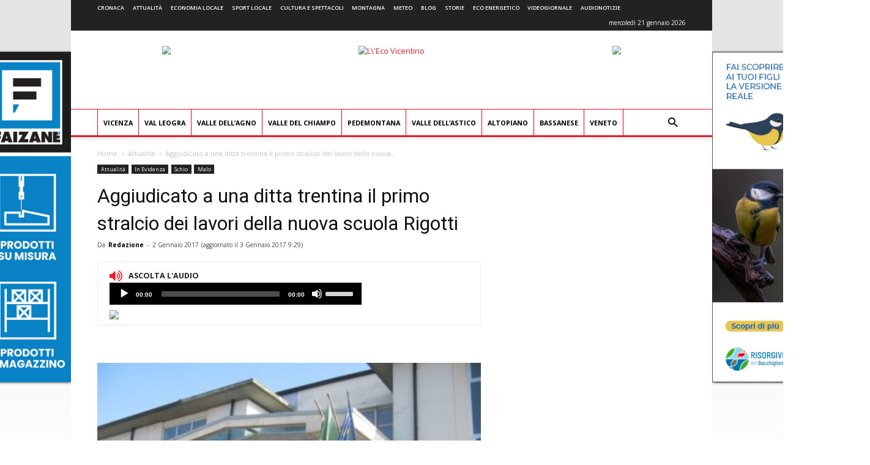

--- FILE ---
content_type: text/css
request_url: https://www.ecovicentino.it/wp-content/themes/Newspaper-child/style.css
body_size: 36070
content:
/*
Theme Name:     Newspaper 7 Child theme
Theme URI: 		http://themeforest.net/user/tagDiv/portfolio
Description:    Child theme made by tagDiv
Author:         tagDiv
Author URI: 	http://themeforest.net/user/tagDiv/portfolio
Template:       Newspaper
Version:        7.7c
*/


/*  ----------------------------------------------------------------------------
    This file will load automatically when the child theme is active. You can use it
    for custom CSS.
*/



@media only screen and (max-width: 1180px) {
    body.td-ad-background-link {
        cursor: default !important;
    }
}

@media only screen and (max-width: 1366px) and (max-height: 768px) {
    html {
      /*-webkit-transform: scale(.9);
      -moz-transform: scale(.9);
      transform: scale(.9);*/
      zoom: 90%;
   }
}

@media only screen and (max-width:768px) {
    .hide_on_mobile {
        display: none !important;
    }
}
@media only screen and (min-width:768px) {
    .hide_on_desktop {
        display: none !important;
    }
    .sf-menu > li > a {
        padding: 0 10px;
    }

    .sf-menu a.sf-with-ul {
        padding-right: 15px;
        min-width: 1px;
    }
}


img {
  width: auto;
}

.td-a-rec-id-content_inline_1 img,
.td-a-rec-id-content_inline_2 img,
.td-a-rec-id-content_inline_3 img,
.td-a-rec-id-custom_ad_6 img,
.td-a-rec-id-custom_ad_7 img,
.td-a-rec-id-custom_ad_8 img,
.td-a-rec-id-custom_ad_9 img,
.td-a-rec-id-custom_ad_10 img,
.td-a-rec-id-custom_ad_11 img,
.td-a-rec-id-custom_ad_12 img,
.td-a-rec-id-custom_ad_13 img,
.td-a-rec-id-custom_ad_14 img,
.td-a-rec-id-custom_ad_15 img {
  width: 100%;
}

.td-g-rec-id-content_inline_1 .adsbygoogle,
.td-g-rec-id-content_inline_2 .adsbygoogle,
.td-g-rec-id-content_inline_3 .adsbygoogle {
  margin-bottom: 21px;
  position: relative;
  left: 50%;
  transform: translateX(-50%);
  -webkit-transform: translateX(-50%);
  -moz-transform: translateX(-50%);
  -ms-transform: translateX(-50%);
  -o-transform: translateX(-50%);
}

.td-g-rec-id-content_inline_1left,
.td-a-rec-id-content_inline_1left,
.td-g-rec-id-content_inline_2left,
.td-a-rec-id-content_inline_2left,
.td-g-rec-id-content_inline_3left,
.td-a-rec-id-content_inline_3left {
  float: left;
  /* responsive portrait phone */
}

.td-g-rec-id-content_inline_1left .td-adspot-title,
.td-a-rec-id-content_inline_1left .td-adspot-title,
.td-g-rec-id-content_inline_2left .td-adspot-title,
.td-a-rec-id-content_inline_2left .td-adspot-title,
.td-g-rec-id-content_inline_3left .td-adspot-title,
.td-a-rec-id-content_inline_3left .td-adspot-title {
  margin-right: 21px;
}

@media (max-width: 767px) {
    .td-g-rec-id-content_inline_1left .td-adspot-title,
    .td-a-rec-id-content_inline_1left .td-adspot-title,
    .td-g-rec-id-content_inline_2left .td-adspot-title,
    .td-a-rec-id-content_inline_2left .td-adspot-title,
    .td-g-rec-id-content_inline_3left .td-adspot-title,
    .td-a-rec-id-content_inline_3left .td-adspot-title {
        margin: 0;
  }
}

.td-g-rec-id-content_inline_1left > div,
.td-a-rec-id-content_inline_1left > div,
.td-g-rec-id-content_inline_1left .adsbygoogle,
.td-a-rec-id-content_inline_1left .adsbygoogle,
.td-g-rec-id-content_inline_2left > div,
.td-a-rec-id-content_inline_2left > div,
.td-g-rec-id-content_inline_2left .adsbygoogle,
.td-a-rec-id-content_inline_2left .adsbygoogle,
.td-g-rec-id-content_inline_3left > div,
.td-a-rec-id-content_inline_3left > div,
.td-g-rec-id-content_inline_3left .adsbygoogle,
.td-a-rec-id-content_inline_3left .adsbygoogle {
  margin-bottom: 15px;
  margin-top: 9px;
  margin-right: 21px;
  /* responsive portrait phone */
}

@media (max-width: 767px) {
  .td-g-rec-id-content_inline_1left > div,
  .td-a-rec-id-content_inline_1left > div,
  .td-g-rec-id-content_inline_1left .adsbygoogle,
  .td-a-rec-id-content_inline_1left .adsbygoogle,
  .td-g-rec-id-content_inline_2left > div,
  .td-a-rec-id-content_inline_2left > div,
  .td-g-rec-id-content_inline_2left .adsbygoogle,
  .td-a-rec-id-content_inline_2left .adsbygoogle,
  .td-g-rec-id-content_inline_3left > div,
  .td-a-rec-id-content_inline_3left > div,
  .td-g-rec-id-content_inline_3left .adsbygoogle,
  .td-a-rec-id-content_inline_3left .adsbygoogle {
    margin: 0 auto 26px auto;
  }
}

.td-g-rec-id-content_inline_1left img,
.td-a-rec-id-content_inline_1left img,
.td-g-rec-id-content_inline_2left img,
.td-a-rec-id-content_inline_2left img,
.td-g-rec-id-content_inline_3left img,
.td-a-rec-id-content_inline_3left img {
  margin-bottom: 0;
}

@media (max-width: 767px) {
  .td-g-rec-id-content_inline_1left,
  .td-a-rec-id-content_inline_1left,    
  .td-g-rec-id-content_inline_2left,
  .td-a-rec-id-content_inline_2left,   
  .td-g-rec-id-content_inline_3left,
  .td-a-rec-id-content_inline_3left {
    float: none;
    text-align: center;
  }
}

.td-g-rec-id-content_inline_1right,
.td-a-rec-id-content_inline_1right,
.td-g-rec-id-content_inline_2right,
.td-a-rec-id-content_inline_2right,
.td-g-rec-id-content_inline_3right,
.td-a-rec-id-content_inline_3right {
  float: right;
  /* responsive portrait phone */
}

.td-g-rec-id-content_inline_1right .td-adspot-title,
.td-a-rec-id-content_inline_1right .td-adspot-title,
.td-g-rec-id-content_inline_2right .td-adspot-title,
.td-a-rec-id-content_inline_2right .td-adspot-title,
.td-g-rec-id-content_inline_3right .td-adspot-title,
.td-a-rec-id-content_inline_3right .td-adspot-title {
  margin-left: 21px;
  margin-bottom: -6px;
}

@media (max-width: 767px) {
  .td-g-rec-id-content_inline_1right .td-adspot-title,
  .td-a-rec-id-content_inline_1right .td-adspot-title,    
  .td-g-rec-id-content_inline_2right .td-adspot-title,
  .td-a-rec-id-content_inline_2right .td-adspot-title,    
  .td-g-rec-id-content_inline_3right .td-adspot-title,
  .td-a-rec-id-content_inline_3right .td-adspot-title {
    margin: 0;
  }
}

.td-g-rec-id-content_inline_1right > div,
.td-a-rec-id-content_inline_1right > div,
.td-g-rec-id-content_inline_1right .adsbygoogle,
.td-a-rec-id-content_inline_1right .adsbygoogle,
.td-g-rec-id-content_inline_2right > div,
.td-a-rec-id-content_inline_2right > div,
.td-g-rec-id-content_inline_2right .adsbygoogle,
.td-a-rec-id-content_inline_2right .adsbygoogle,
.td-g-rec-id-content_inline_3right > div,
.td-a-rec-id-content_inline_3right > div,
.td-g-rec-id-content_inline_3right .adsbygoogle,
.td-a-rec-id-content_inline_3right .adsbygoogle {
  margin-bottom: 15px;
  margin-top: 6px;
  margin-left: 21px;
  /* responsive portrait phone */
}

@media (max-width: 767px) {
  .td-g-rec-id-content_inline_1right > div,
  .td-a-rec-id-content_inline_1right > div,
  .td-g-rec-id-content_inline_1right .adsbygoogle,
  .td-a-rec-id-content_inline_1right .adsbygoogle,
  .td-g-rec-id-content_inline_2right > div,
  .td-a-rec-id-content_inline_2right > div,
  .td-g-rec-id-content_inline_2right .adsbygoogle,
  .td-a-rec-id-content_inline_2right .adsbygoogle,
  .td-g-rec-id-content_inline_3right > div,
  .td-a-rec-id-content_inline_3right > div,
  .td-g-rec-id-content_inline_3right .adsbygoogle,
  .td-a-rec-id-content_inline_3right .adsbygoogle {
    margin: 0 auto 26px auto;
  }
}

.td-g-rec-id-content_inline_1right img,
.td-a-rec-id-content_inline_1right img,
.td-g-rec-id-content_inline_2right img,
.td-a-rec-id-content_inline_2right img,
.td-g-rec-id-content_inline_3right img,
.td-a-rec-id-content_inline_3right img {
  margin-bottom: 0;
}

@media (max-width: 767px) {
  .td-g-rec-id-content_inline_1right,
  .td-a-rec-id-content_inline_1right,
  .td-g-rec-id-content_inline_2right,
  .td-a-rec-id-content_inline_2right,
  .td-g-rec-id-content_inline_3right,
  .td-a-rec-id-content_inline_3right {
    float: none;
    text-align: center;
  }
}

.ie8 .td-g-rec-id-content_inline_1,
.ie8 .td-g-rec-id-content_inline_2,
.ie8 .td-g-rec-id-content_inline_3 {
  display: block;
  margin-left: -16px;
  margin-right: -16px;
}

.ie8 .td-g-rec-id-content_inline_1 .adsbygoogle,
.ie8 .td-g-rec-id-content_inline_2 .adsbygoogle,
.ie8 .td-g-rec-id-content_inline_3 .adsbygoogle {
  margin-right: auto;
  margin-left: auto;
  display: table !important;
  left: 0;
}

.td-g-rec-id-custom_ad_6,
.td-g-rec-id-custom_ad_7,
.td-g-rec-id-custom_ad_8,
.td-g-rec-id-custom_ad_9,
.td-g-rec-id-custom_ad_10,
.td-g-rec-id-custom_ad_11,
.td-g-rec-id-custom_ad_12,
.td-g-rec-id-custom_ad_13,
.td-g-rec-id-custom_ad_14,
.td-g-rec-id-custom_ad_15 {
  text-align: center;
  display: table;
  margin-left: auto;
  margin-right: auto;
  position: relative;
}

.td-g-rec-id-custom_ad_6 .adsbygoogle,
.td-g-rec-id-custom_ad_7 .adsbygoogle,
.td-g-rec-id-custom_ad_8 .adsbygoogle,
.td-g-rec-id-custom_ad_9 .adsbygoogle,
.td-g-rec-id-custom_ad_10 .adsbygoogle,
.td-g-rec-id-custom_ad_11 .adsbygoogle,
.td-g-rec-id-custom_ad_12 .adsbygoogle,
.td-g-rec-id-custom_ad_13 .adsbygoogle,
.td-g-rec-id-custom_ad_14 .adsbygoogle,
.td-g-rec-id-custom_ad_15 .adsbygoogle {
  margin-bottom: 44px;
}

.td-a-rec-id-custom_ad_6,
.td-a-rec-id-custom_ad_7,
.td-a-rec-id-custom_ad_8,
.td-a-rec-id-custom_ad_9,
.td-a-rec-id-custom_ad_10,
.td-a-rec-id-custom_ad_11,
.td-a-rec-id-custom_ad_12,
.td-a-rec-id-custom_ad_13,
.td-a-rec-id-custom_ad_14,
.td-a-rec-id-custom_ad_15 {
  text-align: center;
  display: table;
  margin-left: auto;
  margin-right: auto;
  position: relative;
}

.td-a-rec-id-custom_ad_6 > div,
.td-a-rec-id-custom_ad_7 > div,
.td-a-rec-id-custom_ad_8 > div,
.td-a-rec-id-custom_ad_9 > div,
.td-a-rec-id-custom_ad_10 > div,
.td-a-rec-id-custom_ad_11 > div,
.td-a-rec-id-custom_ad_12 > div,
.td-a-rec-id-custom_ad_13 > div,
.td-a-rec-id-custom_ad_14 > div,
.td-a-rec-id-custom_ad_15 > div {
  margin-bottom: 44px;
}

.td-a-rec-id-custom_ad_6 .td-block-title-wrap,
.td-a-rec-id-custom_ad_7 .td-block-title-wrap,
.td-a-rec-id-custom_ad_8 .td-block-title-wrap,
.td-a-rec-id-custom_ad_9 .td-block-title-wrap,
.td-a-rec-id-custom_ad_10 .td-block-title-wrap,
.td-a-rec-id-custom_ad_11 .td-block-title-wrap,
.td-a-rec-id-custom_ad_12 .td-block-title-wrap,
.td-a-rec-id-custom_ad_13 .td-block-title-wrap,
.td-a-rec-id-custom_ad_14 .td-block-title-wrap,
.td-a-rec-id-custom_ad_15 .td-block-title-wrap {
  margin-bottom: 26px;
}

.td-a-rec-id-custom_ad_6 .td-block-title-wrap + .td-adspot-title,
.td-a-rec-id-custom_ad_7 .td-block-title-wrap + .td-adspot-title,
.td-a-rec-id-custom_ad_8 .td-block-title-wrap + .td-adspot-title,
.td-a-rec-id-custom_ad_9 .td-block-title-wrap + .td-adspot-title,
.td-a-rec-id-custom_ad_10 .td-block-title-wrap + .td-adspot-title,
.td-a-rec-id-custom_ad_11 .td-block-title-wrap + .td-adspot-title,
.td-a-rec-id-custom_ad_12 .td-block-title-wrap + .td-adspot-title,
.td-a-rec-id-custom_ad_13 .td-block-title-wrap + .td-adspot-title,
.td-a-rec-id-custom_ad_14 .td-block-title-wrap + .td-adspot-title,
.td-a-rec-id-custom_ad_15 .td-block-title-wrap + .td-adspot-title {
  margin-top: -9px;
}

.td-header-header {
    display: table;
    padding-top: 28px;
    padding-bottom: 9px;
}

.td-header-header > div {
    display: table-cell !important;
    float: none !important;
}

@media (max-width: 767px) {
    .td-header-style-1 .td-header-sp-logo {
        display: none !important;
    }
    
    .td-header-header {
        padding-top: 0px;
        padding-bottom: 0px;
    }
}

.td-header-menu-wrap {
    border-top: solid 1px #ed1c24;
    border-bottom: solid 3px #ed1c24;
	
}

.td-header-menu-wrap-full {
    height: 51px !important;
}

@media (min-width: 768px) and (max-width: 1018px) {

    .td-header-rec-wrap {
        min-height: 90px;

    }
    .td-header-header {
        padding-top: 14px;
        padding-bottom: 0px;
    }
}

@media (max-width: 767px) {
    .td-header-menu-wrap {
        border-top: none;
        border-bottom: none;
    }
    
    .td-logo-wrap-full {
        padding-bottom: 5px;
    }
    
    .td-header-wrap .td-header-menu-wrap-full, .td-header-wrap .td-header-menu-wrap, .td-header-wrap .td-header-main-menu {
        background-color: #FFF !important;
    }
    
    .td-main-menu-logo img {
        padding-bottom: 10px;
        max-height: none;
    }
}

.td_data_time {
    font-weight: normal !important;
    text-transform: none !important;
    float: right;
    line-height: 28px;
    margin-right: 0px;
}




.sub-menu {
    margin-top: 0px !important;
}

.td-logo-wrap-full {
    padding-bottom: 15px;
}



#td-outer-wrap {
  margin-top: 0px;
}

.td-header-style-1 .td-header-sp-recs img {
    border: solid 1px #c0c0c0;
}


@media (max-width: 767px) {
    .td-header-wrap {
        border-bottom: 1px solid #ed1c24;
        background-color: #fff;
    }
}

.td-header-style-1 .td-header-sp-logo {
  width: 568px;
  position: relative;
  height: 90px;
  margin: 0px;
  text-align: center;
}

.td-header-style-1 .td-header-sp-logo img {
  max-height: 122px;
  /* responsive portrait tablet */
}


@media (min-width: 1019px) and (max-width: 1140px) {
  .td-header-style-1 .td-header-sp-logo {
    width: 480px;
  }
}

.td-header-sp-recs {
  width: 250px;
}

@media (min-width: 768px) and (max-width: 1018px) {
    .td-header-style-1 .td-header-sp-logo {
        width: 340px;
        margin: 0px;
    }
    
    .td-header-style-1 .td-header-sp-logo img {
        padding-left: 25px;
        padding-right: 25px;
    }
    
    .td-header-sp-recs {
        width: 180px;
    }
    
    .td-header-style-1 .td-header-sp-recs {
        margin: 0px;
    }
    
}

/*  ----------------------------------------------------------------------------
    MENU
*/

.sf-menu > .current-menu-item > a:after,
.sf-menu > .current-menu-ancestor > a:after,
.sf-menu > .current-category-ancestor > a:after,
.sf-menu > li:hover > a:after,
.sf-menu > .sfHover > a:after {
    background-color: #ed1c24;
}

.td-header-row {
    font-family: 'Open Sans', arial, sans-serif;
}

ul.sf-menu > .td-menu-item > a {
    font-size: 12px;
}

.top-header-menu > li > a,
.td-weather-top-widget .td-weather-now .td-big-degrees,
.td-weather-top-widget .td-weather-header .td-weather-city,
.td-header-sp-top-menu .td_data_time {
    font-size: 10px;
    font-weight: 600;
    text-transform: uppercase;
}

/*  ----------------------------------------------------------------------------
    AUDIO
*/

.audio-box-wrap, .video-box-wrap {
    border: 1px solid #ededed;
    padding: 10px 21px 10px 21px;
    margin-bottom: 48px;
    font-family: 'Open Sans', arial, sans-serif;
    font-size: 14px;
}

@media (max-width: 767px) {
    .audio-box-wrap {
        padding: 5px;
    }
}

.audio-box-wrap span.title, .video-box-wrap span.title {
    text-transform: uppercase;
    font-weight: 700;
    font-size: 14px;
    margin-left: 8px;
    margin-right: 30px;
    vertical-align: middle;
}

.audio-box-wrap .at_player_wrap {
    vertical-align: middle;
    display: inline-block;
    width: 458px;
}

.at_player_audio_cont_post_radiogiornale {
    text-align: center;
    margin-bottom: 30px !important;
}

.at_player_audio_cont_post_radiogiornale .at_player_audio {
    margin-top: 4px;
}


.audio-box-wrap .audio-icon, .video-box-wrap .audio-icon {
    color: #ed1c24;
    font-size: 25px !important;
    vertical-align: middle;
}

#at_player_audio_all {
    width: 395px;
}

.page_audio_all {
    width: 304px !important;
}

audio {
    max-width:100%;
    width: 100%; 
}

.td_module_audio .audio-box-wrap span.title {
    margin-right: 10px;
}

.td_module_audio .audio-box-wrap {
    margin-bottom: 0px;
}

@media (max-width: 1140px) {
    .audio-box-wrap .at_player_wrap {
        width: 340px;
    }
    
    #at_player_audio_all {
        width: 320px;
    }

    .page_audio_all {
        width: 240px !important;
    }
}

@media (max-width: 1018px) {
    .audio-box-wrap audio {
        vertical-align: middle;
    }
    
    .audio-box-wrap {
        border: 1px solid #ededed;
        padding: 6px 0px 6px 0px;
        text-align: center;
    }

    .audio-box-wrap span.title {
        margin-right: 0px;
        vertical-align: middle;
    }
    
    .audio-box-wrap span.title:after { 
        content: "\A";
        white-space: pre; 
    }

    .audio-box-wrap i.audio-icon {
        vertical-align: middle;
    }

    .at_player_audio_cont_post_radiogiornale .at_player_wrap {
        margin-top: 0px !important;
    }
    
    
    .audio-box-wrap .at_player_wrap {
        margin-top: 10px;
    }

    .audio-box-wrap .audio-icon {
        color: #ed1c24;
        font-size: 25px !important;
    }
    
    .td_module_audio .audio-box-wrap audio {
        /*width: 210px;*/
    }
    
    .audio-box-wrap .at_player_wrap {
        width: 320px;
    }
    
    #at_player_audio_all {
        width: 420px;
    }

    .page_audio_all {
        width: 400px !important;
    }
}

/* Portrait iPro Pro */
@media only screen 
  and (min-device-width: 1024px) 
  and (max-device-width: 1366px) 
  and (orientation: portrait) 
  and (-webkit-min-device-pixel-ratio: 1.5) {
    
    .at_player_audio_cont_post_radiogiornale .at_player_wrap {
        width: 400px !important;
    }
        
    .audio-box-wrap .at_player_wrap {
        width: 320px;
    }
    
    #at_player_audio_all {
        width: 320px;
    }

    .page_audio_all {
        width: 248px !important;
    }
}

@media only screen 
and (min-device-width : 768px) 
and (max-device-width : 1024px) 
and (orientation : portrait)  {
    .at_player_audio_cont_post_radiogiornale .at_player_wrap {
        width: 420px !important;
    }
    
    .audio-box-wrap .at_player_wrap {
        width: 340px;
    }
    
    .td_module_audio .audio-box-wrap {
        padding: 5px;
    }
    
    #at_player_audio_all {
        width: 320px;
    }

    .page_audio_all {
        width: 280px !important;
    }
}

@media (max-width: 767px) {
    .at_player_audio_cont_post_radiogiornale .at_player_wrap {
        width: 420px !important;
    }
    
    .audio-box-wrap .at_player_wrap {
        width: 340px;
    }
    
    .td_module_audio .audio-box-wrap {
        padding: 5px;
    }
    
    #at_player_audio_all {
        width: 320px;
    }

    .page_audio_all {
        width: 280px !important;
    }
}

@media (max-width: 580px) {
    .at_player_audio_cont_post_radiogiornale .at_player_wrap {
        width: 320px !important;
    }
    
    .audio-box-wrap .at_player_wrap {
        width: 240px;
    }

    #at_player_audio_all {
        width: 300px;
    }

    .page_audio_all {
        width: 270px !important;
        margin-left: 5px;
    }
}

@media only screen 
and (min-device-width : 375px) 
and (max-device-width : 812px) 
and (-webkit-device-pixel-ratio : 3)
and (orientation : portrait) {
    .at_player_audio_cont_post_radiogiornale .at_player_wrap {
        width: 300px !important;
    }
}

@media only screen 
and (min-device-width : 414px) 
and (max-device-width : 736px) 
and (orientation : portrait) {
    .at_player_audio_cont_post_radiogiornale .at_player_wrap {
        width: 360px !important;
    }
}

@media (max-width: 360px) {
    .at_player_audio_cont_post_radiogiornale .at_player_wrap {
        width: 300px !important;
    }
    
    .audio-box-wrap .at_player_wrap {
        width: 280px;
    }

    #at_player_audio_all {
        width: 280px;
    }

    .page_audio_all {
        width: 250px !important;
        margin-left: 5px;
    }
}

@media (max-width: 320px) {
    .at_player_audio_cont_post_radiogiornale .at_player_wrap {
        width: 280px !important;
    }
    
    .audio-box-wrap .at_player_wrap {
        width: 280px;
    }

    #at_player_audio_all {
        width: 280px;
    }

    .page_audio_all {
        width: 250px !important;
        margin-left: 5px;
    }
}

.foto-box-wrap {
    margin-bottom: 26px;
}

.td-audio-icon {
    position: relative;
    float: right;
    text-align: center;
    line-height: 1;
    margin-top: -3px;
}

h3 .td-audio-icon {
    margin-top: 0px;
    margin-bottom: 10px;
}

.td_module_mx15 .td-audio-icon {
    margin-right: 10px;
    margin-bottom: 10px;
}

.td_module_mx25 h3 .td-audio-icon {
    margin-bottom: 0px;
}

.td_module_mx26 h3 .td-audio-icon {
    margin-bottom: 0px;
}

.td-audio-icon .audio-icon {
    color: #ed1c24;
    font-size: 20px !important;
    vertical-align: middle;
}

/*.audio-icon {
    color: #ed1c24;
    font-size: 20px !important;
    vertical-align: middle;
    margin-left: 7px;
}*/

@media (max-width: 767px) {
    .td-audio-icon {
        margin-top: -1px;
        margin-right: 5px;
    }

    .td_module_mx15 .td-audio-icon {
        margin-right: 10px;
    }
}

/*  ----------------------------------------------------------------------------
    FOOTER
*/

.td-footer-wrapper {
    border-top: 1px solid #bbb;
    padding-top: 20px;
    padding-bottom: 20px;
}

.td-footer-wrapper img {
    width: 90%;
}

@media (max-width: 767px) {
    .td-footer-wrapper img {
        width: 60%;
    }
}

.td-footer-wrapper .textwidget p {
    font-family: 'Open Sans', arial, sans-serif !important;
    font-size: 13px !important;
}

@media (max-width: 767px) {
    .td-footer-wrapper .textwidget p {
        text-align: center;
        margin-bottom: 15px;
    }
    
    .td-footer-wrapper .td-pb-span4 {
        margin-bottom: 28px;
    }
}

.td-footer-wrapper aside {
    margin: 0px !important;
}

.td-footer-wrapper aside p:last-child {
    margin: 0px !important;
}

.td-footer-wrapper .td-footer-info {
    margin: 0px !important;
}


/*  ----------------------------------------------------------------------------
    ARTICLE
*/

.td-social-twitter, .td-social-google, .td-social-google, .td-social-pinterest, .td-classic-twitter {
    display: none !important;
}

@media (max-width: 580px) {
    .td-classic-sharing {
        width: auto;
        margin-top: 0px;
        margin-left: 12px;
    }
}

.td-post-next-prev-content span {
    font-size: 14px;
}

.td-post-next-prev-content span.td-post-date {
    font-size: 11px;
}

.td-post-next-prev-content .td-module-thumb {
    margin-bottom: 7px;
}

.td-post-next-prev-content .td-module-title {
    font-family: 'Roboto', sans-serif;
    font-weight: 500;
    font-size: 15px;
    line-height: 20px;
    margin-top: 0;
}

.td-post-next-prev-content .entry-title {
    margin-bottom: 4px;
}

.td-post-next-prev-content i.post-icon-left {
    margin-right: 8px;
}

.td-post-next-prev-content i.post-icon-right {
    margin-left: 8px;
}

.td-post-next-prev-content i.post-icon {
    font-size: 18px !important;
}

.td-post-next-prev-content a {
    margin-bottom: 0px;
}

.td-post-next-prev-content .td-post-category {
    font-size: 10px;
    color: #ffffff;
    line-height: 1;
}

.td-post-next-prev-content .td-post-category:hover {
    background: #dd3333;
    color: #ffffff;
}

.td-post-next-prev-content .item-details {
    margin-bottom: 43px;
    text-align: left;
}

@media (max-width: 767px) {
    .td-post-next-prev-content .item-details, .td-post-next-prev-content .td-module-image {
        padding-left: 5px;
        padding-right: 5px;
    }
}

/*
#td-outer-wrap {
    display: table;
    width: 100%;
}

.three-side {
    display: table-cell;

}

.side-wrap {
    width: calc(50% - 582px);
}

.central-wrap {
    width: 1164px;
}

.td-side-ad-background-link {
  cursor: pointer;
}


@media (max-width: 1140px) {
    .side-wrap {
        display: none;
    }
    .central-wrap {
        width: 100%;
    }
}


*/

/*
.td-header-style-1 .td-header-top-menu-full {
  background-color: #fff;
  border-bottom: 1px solid #e0e0e0;
}
.td-header-style-1 .td-header-top-menu-full .td-header-top-menu {
  color: #000;
}
.td-header-style-1 .td-header-top-menu-full a {
  color: #000;
}
.td-header-style-1 .td-social-icon-wrap .td-icon-font {
  color: #000;
}
.td-header-style-1 .top-header-menu .sub-menu {
  background-color: #fff;
}
*/


/*  ----------------------------------------------------------------------------
    Module Audio
*/

.td_module_audio {
  padding-bottom: 40px;
  /* responsive portrait phone */
}
@media (max-width: 767px) {
  .td_module_audio {
    padding-bottom: 26px;
  }
}
.td_module_audio .td-module-thumb {
  position: absolute;
  left: 0;
  top: 0;
  /* responsive portrait phone */
}
@media (max-width: 767px) {
  .td_module_audio .td-module-thumb {
    width: 80px;
  }
}
.td_module_audio .item-details {
  margin-left: 174px;
  min-height: 150px;
  /* responsive portrait phone */
}
@media (max-width: 767px) {
  .td_module_audio .item-details {
    margin-left: 95px;
    min-height: 80px;
  }
}
.td_module_audio .entry-title {
  font-size: 22px;
  line-height: 28px;
  margin-bottom: 5px;
  /* responsive portrait phone */
  /* responsive portrait phone */
}
@media (max-width: 767px) {
  .td_module_audio .entry-title {
    font-weight: 500;
  }
}
@media (max-width: 500px) {
  .td_module_audio .entry-title {
    font-size: 17px;
    line-height: 22px;
  }
}
.td_module_audio .td-audio-mob {
  display: none;
}

@media (max-width: 1018px) {
    .td_module_audio .td-audio {
        display: none;
    }
    
    .td_module_audio .td-audio-mob {
        display: block;
    }
    
    .td_module_audio .td-audio-mob .audio-box-wrap .title {
        display: none;
    }
    
    .td_module_audio .td-audio-mob .audio-box-wrap .audio-icon {
        margin-right: 10px;
    }
    
    .td_module_audio .td-audio-mob .audio-box-wrap .at_player_wrap {
        margin-top: 0px;
    }

}

@media (max-width: 500px) {
  .td_module_audio .td-audio-mob .audio-box-wrap .audio-icon {
        margin-right: 5px;
    }
}

/*  ----------------------------------------------------------------------------
    Block 21
*/

.td_block_21 .td_module_audio .td-module-meta-info {
  margin-bottom: 0;
}

.td_block_21.td-column-1 .td_module_audio {
  padding-bottom: 19px;
}


@media (max-width: 767px) {
    .td-ss-main-sidebar .td-all-devices {
        margin-bottom: 0px;
    }
    
    .td-ss-main-sidebar .td-visible-phone {
        margin-bottom: 0px;
    }
    
    .td-ss-main-sidebar .td-a-rec {
        width: 45%;
        float: left;
    }
    
    .td-ss-main-sidebar .td-a-rec {
        margin-bottom: 20px;
    }
    
    .td-ss-main-sidebar .td-a-rec:nth-child(2n+1) {
        margin-right: 25px;
        margin-left: 7px;
    }

}

/*  ----------------------------------------------------------------------------
    TOP BANNER
*/

.td-category-header,
.td-main-content-wrap {
    padding-top: 0px;
}

.td-category-header aside.top-content,
.td-main-content-wrap aside.top-content {
    margin-bottom: 0px !important;
    padding-top: 35px;
}

.td-main-content-wrap .tdc-row:first-child {
    padding-top: 10px;
}

@media (max-width: 767px) {
    .td-category-header,
    .td-main-content-wrap {
        padding-top: 0px;
    }
    
    .td-category-header aside.top-content,
    .td-main-content-wrap aside.top-content {
        margin-bottom: 0px !important;
        padding-top: 20px;
    }
   
    .td-main-content-wrap .tdc-row:first-child {
        padding-top: 0px;
    }
}




@media (max-width: 767px) {
    .td-a-rec-id-custom_ad_1 {
        padding-bottom: 1px;
    }
}


.td_module_related_posts .entry-title {
    margin-bottom: 4px;
}

.td_module_related_posts .td-module-meta-info {
    margin-bottom: 5px;
}

@media (max-width: 767px) {
    .td_module_related_posts .td-module-meta-info {
        margin-bottom: 0px;
    }
    
}



.td-layer-audio-article-wrap-mob {
  padding: 0;
  position: absolute;
  width: 100%;
  height: auto;
  top: 0;
  text-align: center;
  z-index: 9999;
  visibility: hidden;
  color: #fff;
  font-family: -apple-system, ".SFNSText-Regular", "San Francisco", "Roboto", "Segoe UI", "Helvetica Neue", "Lucida Grande", sans-serif;
}
.td-layer-audio-article-wrap-mob .td-drop-down-layer-audio-article {
  opacity: 0;
  visibility: hidden;
  -webkit-transition: all 0.5s ease 0s;
  -moz-transition: all 0.5s ease 0s;
  -o-transition: all 0.5s ease 0s;
  transition: all 0.5s ease 0s;
  -webkit-backface-visibility: hidden;
  position: relative;
  height: 100%;
}
.td-layer-audio-article-wrap-mob #td-header-layer-audio-article-mob {
  color: #fff;
  font-weight: bold;
  font-size: 26px;
  height: 40px;
  line-height: 36px;
  border: 0;
  background: transparent;
  outline: 0;
  margin: 8px 0;
  padding: 0;
  text-align: center;
}
.td-layer-audio-article-wrap-mob .td_module_wrap {
  text-align: left;
}
.td-layer-audio-article-wrap-mob .td_module_wrap .entry-title {
  font-size: 16px;
  line-height: 20px;
}
.td-layer-audio-article-wrap-mob .td_module_wrap .entry-title a {
  color: #fff;
}
.td-layer-audio-article-wrap-mob .td_module_wrap:hover .entry-title a {
  color: #fff;
}
.td-layer-audio-article-wrap-mob .td-post-date {
  color: #ddd;
  opacity: 0.8;
}
.td-layer-audio-article-wrap-mob .td-layer-audio-article-content {
  margin: 0 5%;
  text-align: left;
}
.td-layer-audio-article-wrap-mob .td-module-thumb {
  top: auto;
  left: auto;
}
.td-layer-audio-article-wrap-mob .result-msg {
  margin: 0 5%;
}
.td-layer-audio-article-wrap-mob .result-msg a {
  display: block;
  text-align: center;
  width: 100%;
  text-transform: uppercase;
  line-height: 50px;
  color: #000;
  border: none;
  -webkit-box-shadow: 0 0 8px rgba(0, 0, 0, 0.36);
  -moz-box-shadow: 0 0 8px rgba(0, 0, 0, 0.36);
  box-shadow: 0 0 8px rgba(0, 0, 0, 0.36);
  margin: 10px 0 40px;
  font-size: 17px;
  border-radius: 0;
  background-color: #fff;
  opacity: 0.8;
}
.td-layer-audio-article-background {
  background-repeat: no-repeat;
  background-size: cover;
  background-position: center top;
  position: fixed;
  display: block;
  width: 100%;
  height: 113%;
  z-index: 9999;
  -webkit-transition: all 0.5s cubic-bezier(0.79, 0.14, 0.15, 0.86);
  -moz-transition: all 0.5s cubic-bezier(0.79, 0.14, 0.15, 0.86);
  -o-transition: all 0.5s cubic-bezier(0.79, 0.14, 0.15, 0.86);
  transition: all 0.5s cubic-bezier(0.79, 0.14, 0.15, 0.86);
  transform: translate3d(0, 100%, 0);
  -webkit-transform: translate3d(0, 100%, 0);
  -moz-transform: translate3d(0, 100%, 0);
  -ms-transform: translate3d(0, 100%, 0);
  -o-transform: translate3d(0, 100%, 0);
  visibility: hidden;
}
.td-layer-audio-article-background:before {
  content: '';
  width: 100%;
  height: 100%;
  position: absolute;
  top: 0;
  left: 0;
  opacity: 0.8;
  background: #313b45;
  background: -moz-linear-gradient(top, #313b45 0%, #3393b8 100%);
  background: -webkit-gradient(left top, left bottom, color-stop(0%, #313b45), color-stop(100%, #3393b8));
  background: -webkit-linear-gradient(top, #313b45 0%, #3393b8 100%);
  background: -o-linear-gradient(top, #313b45 0%, #3393b8 100%);
  background: -ms-linear-gradient(top, #313b45 0%, #3393b8 100%);
  background: linear-gradient(to bottom, #FFFFFF 85%, #FFFFFF 100%);
  filter: progid:DXImageTransform.Microsoft.gradient(startColorstr='#313b45', endColorstr='#3393b8', GradientType=0);
}
.td-layer-audio-article-close {
  text-align: right;
  z-index: 1000;
}
.td-layer-audio-article-close .td-icon-close-mobile {
  height: 70px;
  width: 70px;
  line-height: 70px;
  font-size: 21px;
  color: #000;
  position: relative;
  top: 4px;
  right: 0;
}
.td-layer-audio-article-opened,
.td-layer-audio-radiogiornale-opened,
.td-layer-audio-all-opened
{
  position: relative;
}
.td-layer-audio-article-opened #wpadminbar,
.td-layer-audio-radiogiornale-opened #wpadminbar,
.td-layer-audio-all-opened #wpadminbar {
  position: fixed !important;
}
.td-layer-audio-article-opened #td-outer-wrap,
.td-layer-audio-radiogiornale-opened #td-outer-wrap,
.td-layer-audio-all-opened #td-outer-wrap {
  position: fixed;
  transform: scale3d(0.9, 0.9, 0.9); 
  -webkit-transform: scale3d(0.9, 0.9, 0.9);
  -moz-transform: scale3d(0.9, 0.9, 0.9);
  -ms-transform: scale3d(0.9, 0.9, 0.9);
  -o-transform: scale3d(0.9, 0.9, 0.9);
  -webkit-box-shadow: 0 0 46px;
  -moz-box-shadow: 0 0 46px;
  box-shadow: 0 0 46px;
}
.td-layer-audio-article-opened #td-layer-audio-article-wrap-mob .td-drop-down-layer-audio-article,
.td-layer-audio-radiogiornale-opened #td-layer-audio-radiogiornale-wrap-mob .td-drop-down-layer-audio-article,
.td-layer-audio-all-opened #td-layer-audio-all-wrap-mob .td-drop-down-layer-audio-article {
  opacity: 1;
  visibility: visible;
  -webkit-transition: all 0.5s ease 0.3s;
  -moz-transition: all 0.5s ease 0.3s;
  -o-transition: all 0.5s ease 0.3s;
  transition: all 0.5s ease 0.3s;
}
.td-layer-audio-article-opened #td-layer-audio-article-background,
.td-layer-audio-radiogiornale-opened #td-layer-audio-radiogiornale-background,
.td-layer-audio-all-opened #td-layer-audio-all-background {
  transform: translate3d(0, 0, 0);
  -webkit-transform: translate3d(0, 0, 0);
  -moz-transform: translate3d(0, 0, 0);
  -ms-transform: translate3d(0, 0, 0);
  -o-transform: translate3d(0, 0, 0);
  visibility: visible;
}
.td-layer-audio-article-opened.admin-bar #td-layer-audio-article-wrap-mob,
.td-layer-audio-radiogiornale-opened.admin-bar #td-layer-audio-radiogiornale-wrap-mob,
.td-layer-audio-all-opened.admin-bar #td-layer-audio-all-wrap-mob {
  padding-top: 0;
}

#td-layer-audio-article-content {
    height: 100%;
    display: table;
}

#td-layer-audio-article-content .td-layer-button-content {
    display: table-cell;
    vertical-align: middle;    
}

/*
    Search opened menu with admin bar
*/
.admin-bar .td-layer-audio-article-wrap-mob {
  padding-top: 32px;
}


#td-layer-audio-article-banner {
    background: #ccc;
    color: #aaa;
    /*height: 100px;*/
    font-size: 40px;
    line-height: 100px;
}

#td-layer-audio-article-content .td_module_6 {
    padding-bottom: 0px;
}

@media (max-width: 767px) {
    .admin-bar .td-layer-audio-article-wrap-mob {
        padding-top: 46px;
    }
  
    .td-layer-audio-article-button {
        margin: 12px 12px 22px 12px;
    }
  
    #td-layer-audio-article-title h1 {
        margin: 7px 12px 30px 12px;
        font-size: 24px;
        line-height: 24px;
    }
    
    #td-layer-audio-article-title {
        margin: 0px 12px 20px 12px;
    }
    
    #td-layer-audio-article-banner {
        margin: 12px 12px 22px 12px;
    }
    
}

@media (min-width: 768px) and (max-width: 1140px) {
    .td-layer-audio-article-button {
        margin: 12px auto 50px auto;
        width: 340px;
    }
    #td-layer-audio-article-title {
        margin: 10px auto 30px auto;
        width: 340px;
    }
    
    #td-layer-audio-article-title h1 {
        margin: 10px 20px 30px 20px;
    }
    
    #td-layer-audio-article-banner {
        margin: 12px auto 50px auto;
        width: 340px;
    }
}

.td-layer-audio-article-button {
    -moz-box-shadow:2px 3px 2px #666;
    -webkit-box-shadow:2px 3px 2px #666;
    box-shadow:2px 3px 2px #666;
}


/* Data ultimo aggiornamento mobile */
@media (max-width:450px) {
    .td-post-author-name .td-author-line {
        display: none !important;
    }

    .td-module-meta-info .td-post-author-name {
        display: block !important;
        float: none !important
    }
    
    header span.td-post-date:first-of-type {
        margin-left: 0px !important;
    }
    
    .td-module-meta-info .td-post-date {
        margin-top: 5px !important;
    }
    
    header .td-module-meta-info {
        margin-bottom: 30px !important;
    }

}

@media only screen 
and (min-device-width : 768px) 
and (max-device-width : 1024px) 
and (orientation : portrait) {
    
    ul.sf-menu > .td-menu-item > a {
        font-size: 10px !important;
    }
}


#link-ascolta-notizie {
    text-align: center;
    width: 100%;
}

@media only screen 
  and (min-device-width: 768px) 
  and (max-device-width: 1024px)
  and (orientation: portrait) {
    .home-top-banner-sx {
        width: 465px;
    }

    .home-top-banner-dx {
        width: 126px;
        margin-right: 4px !important;
    }
}

@media only screen 
  and (min-device-width: 768px) 
  and (max-device-width: 1024px) 
  and (orientation: landscape) {
    .home-top-banner-sx {
        width: 616px;
    }

    .home-top-banner-dx {
        width: 168px;
    }
}

@media only screen 
  and (min-device-width: 1024px) 
  and (max-device-width: 1024px) 
  and (orientation: portrait) {
    .home-top-banner-sx {
        width: 616px;
    }

    .home-top-banner-dx {
        width: 170px;
        margin-right: 5px !important;
    }
}
body.td-background-link {
  cursor: pointer;
}
body.td-background-link .td-container-wrap {
  cursor: auto;
}